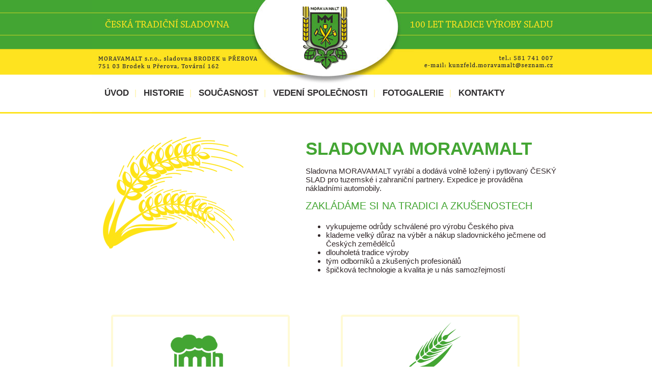

--- FILE ---
content_type: text/html
request_url: https://moravamalt.com/
body_size: 1559
content:
<!DOCTYPE html PUBLIC "-//W3C//DTD XHTML 1.0 Transitional//EN" "http://www.w3.org/TR/xhtml1/DTD/xhtml1-transitional.dtd"><html>  <head>  <meta http-equiv="content-type" content="text/html; charset=windows-1250" />  <link rel="stylesheet" href="css/style.css" type="text/css" />  <meta http-equiv="Content-Language" content="cs" />   <meta name="robots" content="all,follow" />  <meta name="description" content="MORAVAMALT s.r.o., sladovna BRODEK u PŘEROVA, která připravuje kvalitní slad pro výborné české pivo." />  <meta name="Keywords" content="moravamalt, slad, sladovna, pivo" />  <meta name="Author" content="info@orbe.cz" />  <title>SLADOVNA MORAVAMALT s.r.o., sladovna BRODEK u PŘEROVA</title>  </head>  <body>  <div class="screen"><div class="main"><div id="r"><br /><p><h2>SLADOVNA MORAVAMALT</h2><p>Sladovna MORAVAMALT vyrábí a dodává volně ložený i pytlovaný ČESKÝ SLAD pro tuzemské i zahraniční partnery. Expedice je prováděna nákladními automobily.</p><h3>ZAKLÁDÁME SI NA TRADICI A ZKUŠENOSTECH</h3><ul><li>vykupujeme odrůdy schválené pro výrobu Českého piva</li><li>klademe velký důraz na výběr a nákup sladovnického ječmene od Českých zemědělců</li><li>dlouholetá tradice výroby</li><li>tým odborníků a zkušených profesionálů</li><li>špičková technologie a kvalita je u nás samozřejmostí</li></ul></p></div>			  <div id="l"><img src="img/slad.gif" width="329" height="266" /> </div> <div class="clear"></div> <div id="hl"><img class="pivo" src="img/pivo.gif" width="363" height="267" /><img class="slad" src="img/slad-moravamalt.gif" width="363" height="267" /><p>	MORAVAMALT, s.r.o., Brodek u Přerova je v současné době moderní sladovnou, která je schopna plnit náročné jakostní požadavky na slad dodávaný do tuzemských i zahraničních pivovarů.</p>		</div>    <div class="clear"></div><div id="r2"><br /><p><h2>CERTIFIKÁT</h2><p>Jsme držiteli certifikátu ČSN EN ISO 22000:2006</p><p>Předmětem certifikace je výroba sladu.</p><p>Norma ISO 22000 specifikuje požadavky na organizace působící v potravinovém řetězci. Systém managementu bezpečnosti potravin - požadavky na organizaci v potravinovém řetězci.</p> </p></div>			  <div id="l2"><a href="img/certifikat.jpg" target="_blank"><img src="img/certifikat-small.jpg" width="400" height="390" /></a> </div> <div class="clear"></div>	    </div>	<div class="clear"></div><div class="head"><a href="http://www.moravamalt.com/" title="MORAVAMALT s.r.o., sladovna BRODEK u PŘEROVA"></a></div><div class="menu"><div class="menu-in"><a href="index.html">ÚVOD</a> | <a href="historie.html">HISTORIE</a> | <a href="soucasnost.html">SOUČASNOST</a> | <a href="vedeni-spolecnosti.html">VEDENÍ SPOLEČNOSTI</a> |<a href="fotogalerie.html">FOTOGALERIE</a> |   <a href="kontakt.html">KONTAKTY</a></div></div></div><div id="pata_hl"><div class="pata">	<div class="in"><p class="leva_s">© Copyright 2020 Všechna práva vyhrazena MORAVAMALT s.r.o.</p><div class="clear"></div><div class="menu_2"><div class="menu-in_2"><a href="index.html">ÚVOD</a> <a href="historie.html">HISTORIE</a>  <a href="soucasnost.html">SOUČASNOST</a> <a href="vedeni-spolecnosti.html">VEDENÍ SPOLEČNOSTI</a> <a href="fotogalerie.html">FOTOGALERIE</a>  <a href="kontakt.html">KONTAKTY</a></div></div><div class="clear"></div><p class="prava_s"><a href="http://www.orbe.cz/" title="SEO Olomouc">SEO Olomouc</a></p>  	</div></div></div>  </body></html>

--- FILE ---
content_type: text/css
request_url: https://moravamalt.com/css/style.css
body_size: 1267
content:
/*CSS orbe.cz*/html  {  scrollbar-track-color: #FFFFFF;  scrollbar-face-color:#FFFFFF;  scrollbar-highlight-color: #43a533;  scrollbar-3dlight-color: #43a533;  scrollbar-darkshadow-color: #43a533;  scrollbar-shadow-color: #43a533;  scrollbar-arrow-color: #43a533;}body {	background: #FFF url(../img/top.png) repeat-x top center;	margin:0;	padding:0;	font:15px "Arial", Helvetica, sans-serif;	color:#302628;}/* telo */div.screen {	width:920px;	margin:auto;}div.main {	margin: 0 0 0 0;}#hl {  padding: 10px 10px 10px 10px;	margin:330px 0 0 0;	_margin:330px 0 0 0;}.t-center {	text-align:center;}.f-left {	float:left;}.f-right {	float:right;}.hidden {	display:none;}img {	padding:2px;	background:none;	border:none;}img.tt {  margin: 0 0 0 40px;	padding:2px;	background:none;	border:none;}.galerka {  margin: 5px 60px 0 42px;  }div.f-left img, div.f-right img {	margin-bottom:3px;}.tucne a {  font-weight: bold;	color:#0A5FB0;}a {	color:#C93C3E;}a:hover {	text-decoration:none;}h1 {	font-size:19px;	margin:10px 7px 10px 3px;	padding: 5px 10px 5px 20px;	background:#FFF;	color:#06067F;}h2 {	font-size:35px;	margin:10px 7px 10px 0;	padding: 5px 10px 5px 0;	color:#43a533;}h3 {	font-size:20px;	margin:10px 7px 10px 0;	padding: 5px 10px 5px 0;	color:#43a533;  font-weight: normal;}strong {  margin: 3px 0 0 0;  font-weight: bold;  color:#222222;  font-size: 15px;  }p {	margin:10px 0 10px 0;}p.magazin {	margin:70px 0 0 0;}.clear {	clear:both;}div.menu_2 {	width:920px;	height:33px;  }div.menu-in_2 {	height:33px;  float: left;  margin: 43px 0 0 0;  }div.menu-in_2 a {	font-size: 18px;	font-weight: normal;	color: #fff;	text-decoration:none;	padding: 7px 7px 7px 7px;  }div.menu-in_2 a:hover {   color: #fff;  padding: 7px 7px 7px 7px;  text-decoration:underline;  }div.menu-in_2 a:active {   color: #013f4c;  background-position: 0px 3px;  list-style-type: none;  } #pata_hl {    height: 254px; 	background:#fff url(../img/bottom.gif) repeat-x bottom center;}div.pata {  	width:920px;	text-align: right;  margin:auto;}div.pata .in {	margin:0 0 0 0;  padding: 80px 30px 0 20px;	text-align:left;	color: #fff;  font-size: 16px;}div.pata .in a:hover {	text-decoration:underline;}div.pata .in, div.pata .in a {	color:#fff;	text-decoration:none;}.prava_s {   float: right;  text-align: left;  } div.head {	height:232px;	width:920px;	background:url(../img/head.jpg) no-repeat top center;	position:absolute;	top:0;}div.head a {	height:129px;	width:93px;	background:url(../img/logo.gif) no-repeat;	position:absolute;	top: 10px;	left: 412px;}/* obsah tela */.kontakt {   margin: 40px 0 0 25px;   }#r {	float:right;	width:500px;	_width:500px;	padding: 0;	_padding: 0;	margin:240px 0 50px  0;	_margin:240px 0 50px  0;}#l {	float:left;	width:320px;	_width:320px;	padding: 0px;	margin:240px 0 50px 0;	_margin:240px 0 50px  0;}#r2 {	float:right;	width:500px;	_width:500px;	padding: 0;	_padding: 0;	margin:40px 0 50px  0;	_margin:40px 0 50px  0;}#l2 {	float:left;	width:320px;	_width:320px;	padding: 0px;	margin:40px 0 50px 0;	_margin:40px 0 50px  0;}#hl {width: 920px;  padding: 0;	margin: 10px 0 0 0;	_margin: 10px 0 0 0;}.pivo {margin: 0 0 0 30px;}.slad {margin: 0 0 0 80px;}div.uvod {  font-weight: normal;  font-size: 10px;  float: right;  margin: 25px 0 20px 15px;  color: #222222;  width: 250px;  _width: 250px;  #width: 250px;  padding: 0 0 0 15px;	_margin: 25px 0 20px 15px;   }.uvod strong {  color: #222222;  font-weight: bold;  font-size: 15px;}div.f {	height:90px;	position:absolute;	top:3px;	left: 830px;  }div.menu {	position:absolute;	top:158px;	width: 920px;	height:160px;	color: #fff39f;	font-size: 16px;  }div.menu-in {	height:50px;	position:absolute;	top:15px;	left: 15px;	width: 900px;	height:20px;  }div.menu-in  a {  margin: 0 7px 0 10px;	font-size: 17px;	font-weight: bold;	color: #2f2d2f;	text-decoration:none;	list-style-type: none;  }div.menu-in a:hover {   color: #2f2d2f;  list-style-type: none;  text-decoration:underline;  }div.menu-in a:active {   color: #2f2d2f;  list-style-type: none;  }  